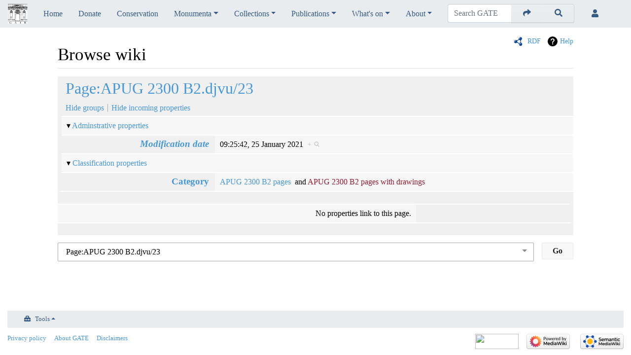

--- FILE ---
content_type: text/html; charset=UTF-8
request_url: https://gate.unigre.it/mediawiki/index.php/Special:Browse/:Page:APUG-5F2300-5FB2.djvu-2F23
body_size: 10347
content:
<!DOCTYPE html>
<html class="client-nojs" lang="en" dir="ltr">
<head>
<meta charset="UTF-8"/>
<title>Page:APUG 2300 B2.djvu/23</title>
<script>document.documentElement.className="client-js";RLCONF={"wgBreakFrames":!1,"wgSeparatorTransformTable":["",""],"wgDigitTransformTable":["",""],"wgDefaultDateFormat":"dmy","wgMonthNames":["","January","February","March","April","May","June","July","August","September","October","November","December"],"wgRequestId":"71192947f275acf372d4147b","wgCSPNonce":!1,"wgCanonicalNamespace":"Special","wgCanonicalSpecialPageName":"Browse","wgNamespaceNumber":-1,"wgPageName":"Special:Browse/:Page:APUG-5F2300-5FB2.djvu-2F23","wgTitle":"Browse/:Page:APUG-5F2300-5FB2.djvu-2F23","wgCurRevisionId":0,"wgRevisionId":0,"wgArticleId":0,"wgIsArticle":!1,"wgIsRedirect":!1,"wgAction":"view","wgUserName":null,"wgUserGroups":["*"],"wgCategories":[],"wgPageContentLanguage":"en","wgPageContentModel":"wikitext","wgRelevantPageName":"Special:Browse/:Page:APUG-5F2300-5FB2.djvu-2F23","wgRelevantArticleId":0,"wgIsProbablyEditable":!1,"wgRelevantPageIsProbablyEditable":!1,"wgMediaViewerOnClick":!0,
"wgMediaViewerEnabledByDefault":!0,"wgPageFormsTargetName":null,"wgPageFormsAutocompleteValues":[],"wgPageFormsAutocompleteOnAllChars":!1,"wgPageFormsFieldProperties":[],"wgPageFormsCargoFields":[],"wgPageFormsDependentFields":[],"wgPageFormsCalendarValues":[],"wgPageFormsCalendarParams":[],"wgPageFormsCalendarHTML":null,"wgPageFormsGridValues":[],"wgPageFormsGridParams":[],"wgPageFormsContLangYes":null,"wgPageFormsContLangNo":null,"wgPageFormsContLangMonths":[],"wgPageFormsHeightForMinimizingInstances":800,"wgPageFormsShowOnSelect":[],"wgPageFormsScriptPath":"/mediawiki/extensions/PageForms","edgValues":[],"wgPageFormsEDSettings":null,"wgAmericanDates":!1,"wgCargoDefaultQueryLimit":100,"wgCargoMapClusteringMinimum":80,"wgCargoMonthNames":["January","February","March","April","May","June","July","August","September","October","November","December"],"wgCargoMonthNamesShort":["Jan","Feb","Mar","Apr","May","Jun","Jul","Aug","Sep","Oct","Nov","Dec"],"wgCargoWeekDays":["Sunday",
"Monday","Tuesday","Wednesday","Thursday","Friday","Saturday"],"wgCargoWeekDaysShort":["Sun","Mon","Tue","Wed","Thu","Fri","Sat"],"wgPopupsReferencePreviews":!1,"wgPopupsConflictsWithNavPopupGadget":!1,"srfFilteredConfig":null};RLSTATE={"site.styles":"ready","noscript":"ready","user.styles":"ready","user":"ready","user.options":"loading","mediawiki.ui":"ready","mediawiki.ui.button":"ready","mediawiki.ui.input":"ready","ext.smw.browse.styles":"ready","mediawiki.helplink":"ready","skins.chameleon":"ready","zzz.ext.bootstrap.styles":"ready","ext.smw.style":"ready","ext.smw.tooltip.styles":"ready","ext.smw.special.styles":"ready","ext.socialprofile.responsive":"ready","ext.srf.styles":"ready"};RLPAGEMODULES=["ext.TEITags","ext.smw.browse","ext.smw.tooltips","site","mediawiki.page.startup","mediawiki.page.ready","ext.gadget.charinsert","ext.gadget.ReferenceTooltips","ext.gadget.Carousel","ext.popups","ext.eventLogging","ext.addPersonalUrls","ext.bootstrap.scripts",
"skin.chameleon.sticky"];</script>
<script>(RLQ=window.RLQ||[]).push(function(){mw.loader.implement("user.options@1hzgi",function($,jQuery,require,module){/*@nomin*/mw.user.tokens.set({"patrolToken":"+\\","watchToken":"+\\","csrfToken":"+\\"});
});});</script>
<link rel="stylesheet" href="/mediawiki/load.php?lang=en&amp;modules=ext.smw.browse.styles%7Cext.smw.special.styles%7Cext.smw.style%7Cext.smw.tooltip.styles&amp;only=styles&amp;skin=chameleon"/>
<link rel="stylesheet" href="/mediawiki/load.php?lang=en&amp;modules=ext.socialprofile.responsive%7Cmediawiki.helplink%2Cui%7Cmediawiki.ui.button%2Cinput%7Cskins.chameleon%7Czzz.ext.bootstrap.styles&amp;only=styles&amp;skin=chameleon"/>
<link rel="stylesheet" href="/mediawiki/load.php?lang=en&amp;modules=ext.srf.styles&amp;only=styles&amp;skin=chameleon"/>
<script async="" src="/mediawiki/load.php?lang=en&amp;modules=startup&amp;only=scripts&amp;raw=1&amp;skin=chameleon"></script>
<style>#ca-proofreadPageScanLink { display:none; }</style><style>#ca-note { display:none; }</style>
<meta name="ResourceLoaderDynamicStyles" content=""/>
<link rel="stylesheet" href="/mediawiki/load.php?lang=en&amp;modules=site.styles&amp;only=styles&amp;skin=chameleon"/>
<meta name="generator" content="MediaWiki 1.35.7"/>
<meta name="robots" content="noindex,nofollow"/>
<meta name="viewport" content="width=device-width, initial-scale=1, shrink-to-fit=no"/>
<link rel="shortcut icon" href="/mediawiki/favicon.ico"/>
<link rel="search" type="application/opensearchdescription+xml" href="/mediawiki/opensearch_desc.php" title="GATE (en)"/>
<link rel="EditURI" type="application/rsd+xml" href="https://gate.unigre.it/mediawiki/api.php?action=rsd"/>
<link rel="alternate" type="application/atom+xml" title="GATE Atom feed" href="/mediawiki/index.php?title=Special:RecentChanges&amp;feed=atom"/>
<!--[if lt IE 9]><script src="/mediawiki/resources/lib/html5shiv/html5shiv.js"></script><![endif]-->
</head>
<body class="mediawiki ltr sitedir-ltr mw-hide-empty-elt ns--1 ns-special mw-special-Browse page-Special_Browse_Page_APUG-5F2300-5FB2_djvu-2F23 rootpage-Special_Browse_Page_APUG-5F2300-5FB2_djvu-2F23 layout-gate skin-chameleon action-view">
	<!-- navigation bar -->
	<nav class="p-navbar collapsible sticky" role="navigation" id="mw-navigation">
		<!-- logo and main page link -->
		<div id="p-logo" class="navbar-brand p-logo" role="banner">
			<a href="/mediawiki/index.php/Gregorian_Archives_Texts_Editing_(GATE)" title="Visit the main page"><img src="/mediawiki/resources/assets/141r_150pixel.svg" alt="GATE"/></a>
		</div>
		<button type="button" class="navbar-toggler" data-toggle="collapse" data-target="#i9r3eiaxwm"></button>
		<div class="collapse navbar-collapse i9r3eiaxwm" id="i9r3eiaxwm">
			<div class="navbar-nav">
				<!-- navigation -->
				<div id="n-Home"><a href="/mediawiki/index.php/Gregorian_Archives_Texts_Editing_(GATE)" class="nav-link n-Home">Home</a></div>
				<div id="n-Donate"><a href="/mediawiki/index.php/Donate" class="nav-link n-Donate">Donate</a></div>
				<div id="n-Conservation"><a href="/mediawiki/index.php/Conservation" class="nav-link n-Conservation">Conservation</a></div>
				<!-- Monumenta -->
				<div class="nav-item dropdown">
					<a href="#" class="nav-link dropdown-toggle" data-toggle="dropdown" data-boundary="viewport">Monumenta</a>
					<div class="dropdown-menu p-Monumenta" id="p-Monumenta">
						<div id="n-Monumenta-Bellarmini"><a href="/mediawiki/index.php/Monumenta_Bellarmini" class="nav-link n-Monumenta-Bellarmini">Monumenta Bellarmini</a></div>
						<div id="n-Monumenta-Kircheri"><a href="/mediawiki/index.php/Monumenta_Kircheri" class="nav-link n-Monumenta-Kircheri">Monumenta Kircheri</a></div>
						<div id="n-Monumenta-Concilii-Tridentini"><a href="/mediawiki/index.php/Monumenta_Concilii_Tridentini" class="nav-link n-Monumenta-Concilii-Tridentini">Monumenta Concilii Tridentini</a></div>
					</div>
				</div>
				<!-- Collections -->
				<div class="nav-item dropdown">
					<a href="#" class="nav-link dropdown-toggle" data-toggle="dropdown" data-boundary="viewport">Collections</a>
					<div class="dropdown-menu p-Collections" id="p-Collections">
						<div id="n-Angelo-Secchi"><a href="/mediawiki/index.php/Angelo_Secchi_Project" class="nav-link n-Angelo-Secchi">Angelo Secchi</a></div>
						<div id="n-Annali-del-Seminario-Romano"><a href="/mediawiki/index.php/Annali_del_Seminario_Romano" class="nav-link n-Annali-del-Seminario-Romano">Annali del Seminario Romano</a></div>
						<div id="n-Balthasar-Loyola-Mandes"><a href="/mediawiki/index.php/Balthasar_Loyola_Mandes_Collection" class="nav-link n-Balthasar-Loyola-Mandes">Balthasar Loyola Mandes</a></div>
						<div id="n-Collegium-Romanum-restitutum"><a href="/mediawiki/index.php/Collegium_Romanum_restitutum" class="nav-link n-Collegium-Romanum-restitutum">Collegium Romanum restitutum</a></div>
						<div id="n-Giuseppe-Gianfranceschi"><a href="/mediawiki/index.php/Giuseppe_Gianfranceschi_Collection" class="nav-link n-Giuseppe-Gianfranceschi">Giuseppe Gianfranceschi</a></div>
						<div id="n-Jesuit-Drama"><a href="/mediawiki/index.php/Jesuit_Drama" class="nav-link n-Jesuit-Drama">Jesuit Drama</a></div>
						<div id="n-Pasquale-D.27Elia"><a href="/mediawiki/index.php/Pasquale_D%27Elia_Collection" class="nav-link n-Pasquale-D.27Elia">Pasquale D'Elia</a></div>
						<div id="n-Pierre-Favre---Memoriale"><a href="/mediawiki/index.php/Pierre_Favre_-_Memoriale" class="nav-link n-Pierre-Favre---Memoriale">Pierre Favre - Memoriale</a></div>
						<div id="n-Possession-et-D.C3.A9livrance"><a href="/mediawiki/index.php/Possession_et_D%C3%A9livrance" class="nav-link n-Possession-et-D.C3.A9livrance">Possession et Délivrance</a></div>
						<div id="n-Robert-Leiber"><a href="/mediawiki/index.php/Robert_Leiber_Collection" class="nav-link n-Robert-Leiber">Robert Leiber</a></div>
						<div id="n-Varia-Spiritualia"><a href="/mediawiki/index.php/Varia_Spiritualia" class="nav-link n-Varia-Spiritualia">Varia Spiritualia</a></div>
					</div>
				</div>
				<!-- Publications -->
				<div class="nav-item dropdown">
					<a href="#" class="nav-link dropdown-toggle" data-toggle="dropdown" data-boundary="viewport">Publications</a>
					<div class="dropdown-menu p-Publications" id="p-Publications">
						<div id="n-Lexicon-of-modernity"><a href="/mediawiki/index.php/Lexicon_of_modernity" class="nav-link n-Lexicon-of-modernity">Lexicon of modernity</a></div>
						<div id="n-Monumenta:-constructing-history"><a href="/mediawiki/index.php/Monumenta:_constructing_history" class="nav-link n-Monumenta:-constructing-history">Monumenta: constructing history</a></div>
						<div id="n-Collaborate-with-us"><a href="/mediawiki/index.php/Collaborate_with_us" class="nav-link n-Collaborate-with-us">Collaborate with us</a></div>
					</div>
				</div>
				<!-- What's on -->
				<div class="nav-item dropdown">
					<a href="#" class="nav-link dropdown-toggle" data-toggle="dropdown" data-boundary="viewport">What's on</a>
					<div class="dropdown-menu p-What.27s-on" id="p-What.27s-on">
						<div id="n-News"><a href="/mediawiki/index.php/News" class="nav-link n-News">News</a></div>
					</div>
				</div>
				<!-- About -->
				<div class="nav-item dropdown">
					<a href="#" class="nav-link dropdown-toggle" data-toggle="dropdown" data-boundary="viewport">About</a>
					<div class="dropdown-menu p-About" id="p-About">
						<div id="n-Aims-and-goals"><a href="/mediawiki/index.php/Aims_and_goals" class="nav-link n-Aims-and-goals">Aims and goals</a></div>
						<div id="n-Acknowledgements"><a href="/mediawiki/index.php/Acknowledgements" class="nav-link n-Acknowledgements">Acknowledgements</a></div>
						<div id="n-Copyrights"><a href="/mediawiki/index.php/Copyrights" class="nav-link n-Copyrights">Copyrights</a></div>
						<div id="n-Editorial-projects"><a href="/mediawiki/index.php/Editorial_projects" class="nav-link n-Editorial-projects">Editorial projects</a></div>
						<div id="n-Contact"><a href="/mediawiki/index.php/Special:Contact" class="nav-link n-Contact">Contact</a></div>
					</div>
				</div>
			</div>
			<div class="navbar-nav right">
				<!-- search form -->
				<div  id="p-search" class="p-search order-first order-cmln-0 navbar-form" role="search"  >
					<form  id="searchform" class="mw-search" action="/mediawiki/index.php" >
						<input type="hidden" name="title" value=" Special:Search" />
						<div class="input-group">
							<input name="search" placeholder="Search GATE" title="Search GATE [f]" accesskey="f" id="searchInput" class="form-control"/>
							<div class="input-group-append">
								<button value="Go" id="searchGoButton" name="go" type="submit" class="go-btn searchGoButton" aria-label="Go to page" title="Go to a page with this exact name if it exists"></button>
								<button value="Search" id="mw-searchButton" name="fulltext" type="submit" class="search-btn mw-searchButton" aria-label="Go to page" title="Search the pages for this text"></button>
							</div>
						</div>
					</form>
				</div>
				
				<!-- personal tools -->
				<div class="navbar-tools navbar-nav" >
					<div class="navbar-tool dropdown">
						<a class="navbar-usernotloggedin" href="#" data-toggle="dropdown" data-boundary="viewport" title="You are not logged in.">
						</a>
						<div class="p-personal-tools dropdown-menu">
							<div id="pt-anontalk"><a href="/mediawiki/index.php/Special:MyTalk" title="Discussion about edits from this IP address [n]" accesskey="n" class="pt-anontalk">Talk</a></div>
							<div id="pt-anoncontribs"><a href="/mediawiki/index.php/Special:MyContributions" title="A list of edits made from this IP address [y]" accesskey="y" class="pt-anoncontribs">Contributions</a></div>
							<div id="pt-login"><a href="/mediawiki/index.php?title=Special:UserLogin&amp;returnto=Special%3ABrowse%2F%3APage%3AAPUG-5F2300-5FB2.djvu-2F23" title="You are encouraged to log in; however, it is not mandatory [o]" accesskey="o" class="pt-login">Log in</a></div>
						</div>
					</div>
				</div>
			</div>
		</div>
	</nav>
	<div class="flex-fill container">
		<div class="row">
			<div class="col">
			</div>
		</div>
		<div class="row">
			<div class="col">

			</div>
		</div>
		<div class="row">
			<div class="col">
				<!-- start the content area -->
				<div id="content" class="mw-body content"><a id="top" class="top"></a>
					<div id="mw-indicators" class="mw-indicators">
					<div id="mw-indicator-browse" class="mw-indicator mw-indicator-browse"><div class="smw-page-indicator-rdflink"><a href="/mediawiki/index.php?title=Special:ExportRDF/Page:APUG_2300_B2.djvu/23&amp;syntax=rdf">RDF</a></div></div>
					<div id="mw-indicator-mw-helplink" class="mw-indicator mw-indicator-mw-helplink"><a href="https://www.semantic-mediawiki.org/wiki/Help:Special:Browse" target="_blank" class="mw-helplink">Help</a></div>
				</div>
						<div class="contentHeader">
						<!-- title of the page -->
						<h1 id="firstHeading" class="firstHeading">Browse wiki</h1>
						<!-- tagline; usually goes something like "From WikiName" primary purpose of this seems to be for printing to identify the source of the content -->
						<div id="siteSub" class="siteSub">From GATE</div><div id="jump-to-nav" class="mw-jump jump-to-nav">Jump to:<a href="#mw-navigation">navigation</a>, <a href="#p-search">search</a></div>
					</div>
					<div id="bodyContent" class="bodyContent">
						<!-- body text -->

						<div id="mw-content-text"><div class="smwb-container" data-subject="{&quot;dbkey&quot;:&quot;APUG_2300_B2.djvu\/23&quot;,&quot;ns&quot;:250,&quot;iw&quot;:&quot;&quot;,&quot;subobject&quot;:&quot;&quot;}" data-options="{&quot;dir&quot;:null,&quot;lang&quot;:&quot;en&quot;,&quot;group&quot;:null,&quot;printable&quot;:null,&quot;offset&quot;:null,&quot;including&quot;:false,&quot;showInverse&quot;:false,&quot;showAll&quot;:true,&quot;showGroup&quot;:true,&quot;showSort&quot;:false,&quot;api&quot;:true,&quot;valuelistlimit.out&quot;:&quot;30&quot;,&quot;valuelistlimit.in&quot;:&quot;20&quot;}"><div class="smwb-status"><noscript><div class="smw-callout smw-callout-error">This page or action requires Javascript to work, please enable Javascript in your browser or use a browser where this is supported so that functionality can be served and is provided as requested. For further assistance, please have a look at the <a target="_blank" rel="nofollow noreferrer noopener" class="external text" href="https://www.semantic-mediawiki.org/wiki/Help:Noscript">noscript</a> help page.</div></noscript></div><div class="smwb-emptysheet is-disabled"><span class="smw-overlay-spinner large inline"></span><div class="smwb-content"><div class="smw-table smwb-factbox"><div class="smw-table-row smwb-title"><a href="/mediawiki/index.php/Page:APUG_2300_B2.djvu/23" title="Page:APUG 2300 B2.djvu/23">Page:APUG 2300 B2.djvu/23</a></div></div><div class="smw-table smwb-factbox"><div class="smw-table-row smwb-actions"><a href="/mediawiki/index.php?title=Special:Browse&amp;offset=0&amp;dir=both&amp;article=Page%3AAPUG+2300+B2.djvu%2F23&amp;group=hide" class="smw-browse-hide-group">Hide groups</a><span class="smwb-action-separator">&nbsp;</span><a href="/mediawiki/index.php?title=Special:Browse&amp;offset=0&amp;dir=out&amp;article=Page%3AAPUG+2300+B2.djvu%2F23" class="smw_browse_hide_incoming">Hide incoming properties</a>&#160;
</div></div><div class="smw-table smwb-factbox smwb-bottom"><div class="smw-table-row smwb-propvalue"><div class="smw-table-cell smwb-cell smwb-prophead"></div><div class="smw-table-cell smwb-cell smwb-propval">Information is currently being retrieved from the backend.</div></div></div><div class="smw-table smwb-factbox"><div class="smw-table-row smwb-center">&#160;</div></div></div><div class="smwb-form"><div style="margin-top:15px;"></div><form name="smwbrowse" action="/mediawiki/index.php/Special:Browse" method="get"><input type="hidden" name="title" value="Special:Browse"/><div class="smwb-input"><div class="input-field"><input dir="ltr" name="article" size="40" id="smw-page-input" class="input smw-page-input autocomplete-arrow mw-ui-input" value="Page:APUG 2300 B2.djvu/23"/></div><div class="button-field"><input type="submit" class="input-button mw-ui-button" value="Go"/></div></div></form></div></div></div></div><div class="printfooter">
Retrieved from "<a dir="ltr" href="https://gate.unigre.it/mediawiki/index.php/Special:Browse/:Page:APUG-5F2300-5FB2.djvu-2F23">https://gate.unigre.it/mediawiki/index.php/Special:Browse/:Page:APUG-5F2300-5FB2.djvu-2F23</a>"</div>

						<!-- end body text -->
						<!-- data blocks which should go somewhere after the body text, but not before the catlinks block-->
						
					</div>
					<!-- category links -->
					<div id="catlinks" class="catlinks catlinks-allhidden" data-mw="interface"></div>
				</div>
			</div>
		</div>
	</div>
	<div class="mb-2 mt-4 container-fluid">
		<div class="row">
			<div class="col">
				<!-- navigation bar -->
				<nav class="p-navbar not-collapsible small mb-2" role="navigation" id="mw-navigation-i9r3eiayhf">
					<div class="navbar-nav">
					<!-- toolbox -->
					<div class="nav-item p-tb-dropdown dropup">
						<a href="#" class="nav-link dropdown-toggle p-tb-toggle" data-toggle="dropdown" data-boundary="viewport">Tools</a>
						<div class="dropdown-menu">
							<div id="t-upload" class="nav-item"><a href="/mediawiki/index.php/Special:UploadWizard" title="Upload files [u]" accesskey="u" class="nav-link t-upload">Upload file</a></div>
							<div id="t-specialpages" class="nav-item"><a href="/mediawiki/index.php/Special:SpecialPages" title="A list of all special pages [q]" accesskey="q" class="nav-link t-specialpages">Special pages</a></div>
							<div id="t-print" class="nav-item"><a href="javascript:print();" rel="alternate" title="Printable version of this page [p]" accesskey="p" class="nav-link t-print">Printable version</a></div>
						</div>
					</div>
					</div>
				</nav>
			</div>
		</div>
		<div class="row">
			<div class="col">
				<!-- footer links -->
				<div id="footer-info" class="footer-info">
				</div>
				<!-- places -->
				<div id="footer-places" class="footer-places">
					<div><a href="/mediawiki/index.php/GATE:Privacy_policy" title="GATE:Privacy policy">Privacy policy</a></div>
					<div><a href="/mediawiki/index.php/GATE:About" title="GATE:About">About GATE</a></div>
					<div><a href="/mediawiki/index.php/GATE:General_disclaimer" title="GATE:General disclaimer">Disclaimers</a></div>
				</div>
			</div>
			<div class="col">
				<!-- footer icons -->
				<div id="footer-icons" class="justify-content-end footer-icons">
					<!-- copyright -->
					<div><a href="https://creativecommons.org/licenses/by-nc-nd/4.0/" target="_blank"><img src="https://upload.wikimedia.org/wikipedia/commons/4/4f/Cc_by-nc-nd_euro_icon.svg" width="88" height="31" loading="lazy"/></a></div>
					<!-- poweredby -->
					<div><a href="https://www.mediawiki.org/" target="_blank"><img src="/mediawiki/resources/assets/poweredby_mediawiki_88x31.png" alt="Powered by MediaWiki" srcset="/mediawiki/resources/assets/poweredby_mediawiki_132x47.png 1.5x, /mediawiki/resources/assets/poweredby_mediawiki_176x62.png 2x" width="88" height="31" loading="lazy"/></a></div>
					<div><a href="https://www.semantic-mediawiki.org/wiki/Semantic_MediaWiki" target="_blank"><img src="[data-uri]" alt="Powered by Semantic MediaWiki" class="smw-footer" width="88" height="31" loading="lazy"/></a></div>
				</div>
			</div>
		</div>
	</div>
<script>(RLQ=window.RLQ||[]).push(function(){mw.log.warn("This page is using the deprecated ResourceLoader module \"mediawiki.ui\".\nPlease use OOUI instead.");});</script>
<script>
  (function(i,s,o,g,r,a,m){i['GoogleAnalyticsObject']=r;i[r]=i[r]||function(){
  (i[r].q=i[r].q||[]).push(arguments)},i[r].l=1*new Date();a=s.createElement(o),
  m=s.getElementsByTagName(o)[0];a.async=1;a.src=g;m.parentNode.insertBefore(a,m)
  })(window,document,'script','//www.google-analytics.com/analytics.js','ga');

  ga('create', 'UA-91537796-1', 'auto');
  ga('set', 'anonymizeIp', true);
  ga('send', 'pageview');

</script>

<script>(RLQ=window.RLQ||[]).push(function(){mw.config.set({"wgBackendResponseTime":85});});</script></body>
</html>